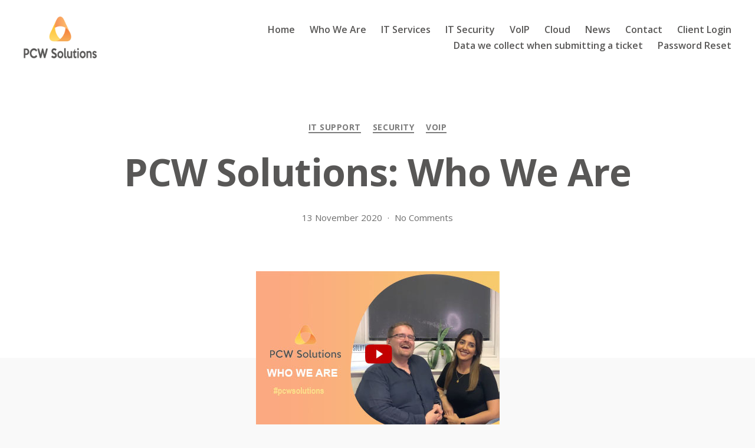

--- FILE ---
content_type: text/html; charset=UTF-8
request_url: https://news.pcwsolutions.co.uk/pcw-solutions-who-we-are/
body_size: 20292
content:
<!DOCTYPE html>

<html class="no-js" lang="en-GB">

	<head>

		<meta charset="UTF-8">
		<meta name="viewport" content="width=device-width, initial-scale=1.0">

		<link rel="profile" href="https://gmpg.org/xfn/11">

		<meta name='robots' content='index, follow, max-image-preview:large, max-snippet:-1, max-video-preview:-1' />

	<!-- This site is optimized with the Yoast SEO Premium plugin v26.6 (Yoast SEO v26.6) - https://yoast.com/wordpress/plugins/seo/ -->
	<title>PCW Solutions: Who We Are | PCW Solutions</title>
	<meta name="description" content="PCW Solutions is a managed IT support company with offices in London, Watford and Manchester. We specialise in end-to-end services to fully.." />
	<link rel="canonical" href="https://news.pcwsolutions.co.uk/pcw-solutions-who-we-are/" />
	<meta property="og:locale" content="en_GB" />
	<meta property="og:type" content="article" />
	<meta property="og:title" content="PCW Solutions: Who We Are" />
	<meta property="og:description" content="https://youtu.be/mfx4-WSwjgo We’re a managed IT support company with offices in London, Watford and Manchester. We specialise in end-to-end services to" />
	<meta property="og:url" content="https://news.pcwsolutions.co.uk/pcw-solutions-who-we-are/" />
	<meta property="og:site_name" content="PCW Solutions" />
	<meta property="article:published_time" content="2020-11-13T14:43:32+00:00" />
	<meta property="article:modified_time" content="2020-11-13T14:48:04+00:00" />
	<meta property="og:image" content="https://news.pcwsolutions.co.uk/wp-content/uploads/2020/11/Who-we-are-thumbnail-3-1.jpg" />
	<meta property="og:image:width" content="413" />
	<meta property="og:image:height" content="294" />
	<meta property="og:image:type" content="image/jpeg" />
	<meta name="author" content="marketing" />
	<meta name="twitter:card" content="summary_large_image" />
	<meta name="twitter:label1" content="Written by" />
	<meta name="twitter:data1" content="marketing" />
	<script type="application/ld+json" class="yoast-schema-graph">{"@context":"https://schema.org","@graph":[{"@type":"Article","@id":"https://news.pcwsolutions.co.uk/pcw-solutions-who-we-are/#article","isPartOf":{"@id":"https://news.pcwsolutions.co.uk/pcw-solutions-who-we-are/"},"author":{"name":"marketing","@id":"https://news.pcwsolutions.co.uk/#/schema/person/cbf219a0cf3c611d31d0244d085674fd"},"headline":"PCW Solutions: Who We Are","datePublished":"2020-11-13T14:43:32+00:00","dateModified":"2020-11-13T14:48:04+00:00","mainEntityOfPage":{"@id":"https://news.pcwsolutions.co.uk/pcw-solutions-who-we-are/"},"wordCount":45,"commentCount":0,"publisher":{"@id":"https://news.pcwsolutions.co.uk/#organization"},"image":{"@id":"https://news.pcwsolutions.co.uk/pcw-solutions-who-we-are/#primaryimage"},"thumbnailUrl":"https://news.pcwsolutions.co.uk/wp-content/uploads/2020/11/Who-we-are-thumbnail-3-1.jpg","articleSection":["IT Support","Security","VoIP"],"inLanguage":"en-GB","potentialAction":[{"@type":"CommentAction","name":"Comment","target":["https://news.pcwsolutions.co.uk/pcw-solutions-who-we-are/#respond"]}]},{"@type":"WebPage","@id":"https://news.pcwsolutions.co.uk/pcw-solutions-who-we-are/","url":"https://news.pcwsolutions.co.uk/pcw-solutions-who-we-are/","name":"PCW Solutions: Who We Are | PCW Solutions","isPartOf":{"@id":"https://news.pcwsolutions.co.uk/#website"},"primaryImageOfPage":{"@id":"https://news.pcwsolutions.co.uk/pcw-solutions-who-we-are/#primaryimage"},"image":{"@id":"https://news.pcwsolutions.co.uk/pcw-solutions-who-we-are/#primaryimage"},"thumbnailUrl":"https://news.pcwsolutions.co.uk/wp-content/uploads/2020/11/Who-we-are-thumbnail-3-1.jpg","datePublished":"2020-11-13T14:43:32+00:00","dateModified":"2020-11-13T14:48:04+00:00","description":"PCW Solutions is a managed IT support company with offices in London, Watford and Manchester. We specialise in end-to-end services to fully..","breadcrumb":{"@id":"https://news.pcwsolutions.co.uk/pcw-solutions-who-we-are/#breadcrumb"},"inLanguage":"en-GB","potentialAction":[{"@type":"ReadAction","target":["https://news.pcwsolutions.co.uk/pcw-solutions-who-we-are/"]}]},{"@type":"ImageObject","inLanguage":"en-GB","@id":"https://news.pcwsolutions.co.uk/pcw-solutions-who-we-are/#primaryimage","url":"https://news.pcwsolutions.co.uk/wp-content/uploads/2020/11/Who-we-are-thumbnail-3-1.jpg","contentUrl":"https://news.pcwsolutions.co.uk/wp-content/uploads/2020/11/Who-we-are-thumbnail-3-1.jpg","width":413,"height":294,"caption":"PCW Solutions"},{"@type":"BreadcrumbList","@id":"https://news.pcwsolutions.co.uk/pcw-solutions-who-we-are/#breadcrumb","itemListElement":[{"@type":"ListItem","position":1,"name":"Home","item":"https://news.pcwsolutions.co.uk/"},{"@type":"ListItem","position":2,"name":"PCW Solutions: Who We Are"}]},{"@type":"WebSite","@id":"https://news.pcwsolutions.co.uk/#website","url":"https://news.pcwsolutions.co.uk/","name":"PCW Solutions","description":"Business IT Support and Security","publisher":{"@id":"https://news.pcwsolutions.co.uk/#organization"},"potentialAction":[{"@type":"SearchAction","target":{"@type":"EntryPoint","urlTemplate":"https://news.pcwsolutions.co.uk/?s={search_term_string}"},"query-input":{"@type":"PropertyValueSpecification","valueRequired":true,"valueName":"search_term_string"}}],"inLanguage":"en-GB"},{"@type":"Organization","@id":"https://news.pcwsolutions.co.uk/#organization","name":"PCW Solutions","url":"https://news.pcwsolutions.co.uk/","logo":{"@type":"ImageObject","inLanguage":"en-GB","@id":"https://news.pcwsolutions.co.uk/#/schema/logo/image/","url":"http://pcwsolutions.co.uk/wp-content/uploads/2020/08/PCW-solutions@2x.png","contentUrl":"http://pcwsolutions.co.uk/wp-content/uploads/2020/08/PCW-solutions@2x.png","width":306,"height":142,"caption":"PCW Solutions"},"image":{"@id":"https://news.pcwsolutions.co.uk/#/schema/logo/image/"}},{"@type":"Person","@id":"https://news.pcwsolutions.co.uk/#/schema/person/cbf219a0cf3c611d31d0244d085674fd","name":"marketing","image":{"@type":"ImageObject","inLanguage":"en-GB","@id":"https://news.pcwsolutions.co.uk/#/schema/person/image/","url":"https://secure.gravatar.com/avatar/cf0ddd30f14c285ff1127dbd1e7f1fb726087593c53a18eb72b26b9cf1aa9b3e?s=96&d=mm&r=g","contentUrl":"https://secure.gravatar.com/avatar/cf0ddd30f14c285ff1127dbd1e7f1fb726087593c53a18eb72b26b9cf1aa9b3e?s=96&d=mm&r=g","caption":"marketing"},"url":"https://news.pcwsolutions.co.uk/author/marketing/"}]}</script>
	<!-- / Yoast SEO Premium plugin. -->


<link rel='dns-prefetch' href='//static.addtoany.com' />
<link rel='dns-prefetch' href='//fonts.googleapis.com' />
<link href='https://fonts.gstatic.com' crossorigin rel='preconnect' />
<link rel="alternate" type="application/rss+xml" title="PCW Solutions &raquo; Feed" href="https://news.pcwsolutions.co.uk/feed/" />
<link rel="alternate" type="application/rss+xml" title="PCW Solutions &raquo; Comments Feed" href="https://news.pcwsolutions.co.uk/comments/feed/" />
<link rel="alternate" type="application/rss+xml" title="PCW Solutions &raquo; PCW Solutions: Who We Are Comments Feed" href="https://news.pcwsolutions.co.uk/pcw-solutions-who-we-are/feed/" />
<link rel="alternate" title="oEmbed (JSON)" type="application/json+oembed" href="https://news.pcwsolutions.co.uk/wp-json/oembed/1.0/embed?url=https%3A%2F%2Fnews.pcwsolutions.co.uk%2Fpcw-solutions-who-we-are%2F" />
<link rel="alternate" title="oEmbed (XML)" type="text/xml+oembed" href="https://news.pcwsolutions.co.uk/wp-json/oembed/1.0/embed?url=https%3A%2F%2Fnews.pcwsolutions.co.uk%2Fpcw-solutions-who-we-are%2F&#038;format=xml" />
<style id='wp-img-auto-sizes-contain-inline-css'>
img:is([sizes=auto i],[sizes^="auto," i]){contain-intrinsic-size:3000px 1500px}
/*# sourceURL=wp-img-auto-sizes-contain-inline-css */
</style>

<link rel='stylesheet' id='formidable-css' href='https://news.pcwsolutions.co.uk/wp-content/plugins/formidable/css/formidableforms.css?ver=12191007' media='all' />
<style id='wp-emoji-styles-inline-css'>

	img.wp-smiley, img.emoji {
		display: inline !important;
		border: none !important;
		box-shadow: none !important;
		height: 1em !important;
		width: 1em !important;
		margin: 0 0.07em !important;
		vertical-align: -0.1em !important;
		background: none !important;
		padding: 0 !important;
	}
/*# sourceURL=wp-emoji-styles-inline-css */
</style>
<link rel='stylesheet' id='wp-block-library-css' href='https://news.pcwsolutions.co.uk/wp-includes/css/dist/block-library/style.min.css?ver=6.9' media='all' />
<style id='classic-theme-styles-inline-css'>
/*! This file is auto-generated */
.wp-block-button__link{color:#fff;background-color:#32373c;border-radius:9999px;box-shadow:none;text-decoration:none;padding:calc(.667em + 2px) calc(1.333em + 2px);font-size:1.125em}.wp-block-file__button{background:#32373c;color:#fff;text-decoration:none}
/*# sourceURL=/wp-includes/css/classic-themes.min.css */
</style>
<link rel='stylesheet' id='twentig-blocks-css' href='https://news.pcwsolutions.co.uk/wp-content/plugins/twentig/dist/style-index.css?ver=0078103f825eb552f6f7' media='all' />
<style id='twentig-blocks-inline-css'>
@media (width < 700px) { .tw-sm-hidden { display: none !important; }}@media (700px <= width < 1024px) { .tw-md-hidden { display: none !important; }}@media (width >= 1024px) { .tw-lg-hidden { display: none !important; }}
.tw-mt-0{margin-top:0px!important;}.tw-mb-0{margin-bottom:0px!important;}.tw-mt-1{margin-top:5px!important;}.tw-mb-1{margin-bottom:5px!important;}.tw-mt-2{margin-top:10px!important;}.tw-mb-2{margin-bottom:10px!important;}.tw-mt-3{margin-top:15px!important;}.tw-mb-3{margin-bottom:15px!important;}.tw-mt-4{margin-top:20px!important;}.tw-mb-4{margin-bottom:20px!important;}.tw-mt-5{margin-top:30px!important;}.tw-mb-5{margin-bottom:30px!important;}.tw-mt-6{margin-top:40px!important;}.tw-mb-6{margin-bottom:40px!important;}.tw-mt-7{margin-top:50px!important;}.tw-mb-7{margin-bottom:50px!important;}.tw-mt-8{margin-top:60px!important;}.tw-mb-8{margin-bottom:60px!important;}.tw-mt-9{margin-top:80px!important;}.tw-mb-9{margin-bottom:80px!important;}.tw-mt-10{margin-top:100px!important;}.tw-mb-10{margin-bottom:100px!important;}.tw-mt-auto{margin-top:auto!important;}.tw-mb-auto{margin-bottom:auto!important;}
/*# sourceURL=twentig-blocks-inline-css */
</style>
<style id='global-styles-inline-css'>
:root{--wp--preset--aspect-ratio--square: 1;--wp--preset--aspect-ratio--4-3: 4/3;--wp--preset--aspect-ratio--3-4: 3/4;--wp--preset--aspect-ratio--3-2: 3/2;--wp--preset--aspect-ratio--2-3: 2/3;--wp--preset--aspect-ratio--16-9: 16/9;--wp--preset--aspect-ratio--9-16: 9/16;--wp--preset--color--black: #000000;--wp--preset--color--cyan-bluish-gray: #abb8c3;--wp--preset--color--white: #ffffff;--wp--preset--color--pale-pink: #f78da7;--wp--preset--color--vivid-red: #cf2e2e;--wp--preset--color--luminous-vivid-orange: #ff6900;--wp--preset--color--luminous-vivid-amber: #fcb900;--wp--preset--color--light-green-cyan: #7bdcb5;--wp--preset--color--vivid-green-cyan: #00d084;--wp--preset--color--pale-cyan-blue: #8ed1fc;--wp--preset--color--vivid-cyan-blue: #0693e3;--wp--preset--color--vivid-purple: #9b51e0;--wp--preset--color--accent: #7d7d7d;--wp--preset--color--primary: #000000;--wp--preset--color--secondary: #6b6b6b;--wp--preset--color--subtle-background: #d6d6d6;--wp--preset--color--background: #f9f9f9;--wp--preset--gradient--vivid-cyan-blue-to-vivid-purple: linear-gradient(135deg,rgb(6,147,227) 0%,rgb(155,81,224) 100%);--wp--preset--gradient--light-green-cyan-to-vivid-green-cyan: linear-gradient(135deg,rgb(122,220,180) 0%,rgb(0,208,130) 100%);--wp--preset--gradient--luminous-vivid-amber-to-luminous-vivid-orange: linear-gradient(135deg,rgb(252,185,0) 0%,rgb(255,105,0) 100%);--wp--preset--gradient--luminous-vivid-orange-to-vivid-red: linear-gradient(135deg,rgb(255,105,0) 0%,rgb(207,46,46) 100%);--wp--preset--gradient--very-light-gray-to-cyan-bluish-gray: linear-gradient(135deg,rgb(238,238,238) 0%,rgb(169,184,195) 100%);--wp--preset--gradient--cool-to-warm-spectrum: linear-gradient(135deg,rgb(74,234,220) 0%,rgb(151,120,209) 20%,rgb(207,42,186) 40%,rgb(238,44,130) 60%,rgb(251,105,98) 80%,rgb(254,248,76) 100%);--wp--preset--gradient--blush-light-purple: linear-gradient(135deg,rgb(255,206,236) 0%,rgb(152,150,240) 100%);--wp--preset--gradient--blush-bordeaux: linear-gradient(135deg,rgb(254,205,165) 0%,rgb(254,45,45) 50%,rgb(107,0,62) 100%);--wp--preset--gradient--luminous-dusk: linear-gradient(135deg,rgb(255,203,112) 0%,rgb(199,81,192) 50%,rgb(65,88,208) 100%);--wp--preset--gradient--pale-ocean: linear-gradient(135deg,rgb(255,245,203) 0%,rgb(182,227,212) 50%,rgb(51,167,181) 100%);--wp--preset--gradient--electric-grass: linear-gradient(135deg,rgb(202,248,128) 0%,rgb(113,206,126) 100%);--wp--preset--gradient--midnight: linear-gradient(135deg,rgb(2,3,129) 0%,rgb(40,116,252) 100%);--wp--preset--font-size--small: 14px;--wp--preset--font-size--medium: 19px;--wp--preset--font-size--large: 21px;--wp--preset--font-size--x-large: 42px;--wp--preset--font-size--normal: 17px;--wp--preset--font-size--larger: 25px;--wp--preset--font-size--h-6: 18.01px;--wp--preset--font-size--h-5: 24.01px;--wp--preset--font-size--h-4: 32.01px;--wp--preset--font-size--h-3: 40.01px;--wp--preset--font-size--h-2: 48.01px;--wp--preset--font-size--h-1: 64px;--wp--preset--spacing--20: 0.44rem;--wp--preset--spacing--30: 0.67rem;--wp--preset--spacing--40: 1rem;--wp--preset--spacing--50: 1.5rem;--wp--preset--spacing--60: 2.25rem;--wp--preset--spacing--70: 3.38rem;--wp--preset--spacing--80: 5.06rem;--wp--preset--shadow--natural: 6px 6px 9px rgba(0, 0, 0, 0.2);--wp--preset--shadow--deep: 12px 12px 50px rgba(0, 0, 0, 0.4);--wp--preset--shadow--sharp: 6px 6px 0px rgba(0, 0, 0, 0.2);--wp--preset--shadow--outlined: 6px 6px 0px -3px rgb(255, 255, 255), 6px 6px rgb(0, 0, 0);--wp--preset--shadow--crisp: 6px 6px 0px rgb(0, 0, 0);}:root :where(.is-layout-flow) > :first-child{margin-block-start: 0;}:root :where(.is-layout-flow) > :last-child{margin-block-end: 0;}:root :where(.is-layout-flow) > *{margin-block-start: 24px;margin-block-end: 0;}:root :where(.is-layout-constrained) > :first-child{margin-block-start: 0;}:root :where(.is-layout-constrained) > :last-child{margin-block-end: 0;}:root :where(.is-layout-constrained) > *{margin-block-start: 24px;margin-block-end: 0;}:root :where(.is-layout-flex){gap: 24px;}:root :where(.is-layout-grid){gap: 24px;}body .is-layout-flex{display: flex;}.is-layout-flex{flex-wrap: wrap;align-items: center;}.is-layout-flex > :is(*, div){margin: 0;}body .is-layout-grid{display: grid;}.is-layout-grid > :is(*, div){margin: 0;}.has-black-color{color: var(--wp--preset--color--black) !important;}.has-cyan-bluish-gray-color{color: var(--wp--preset--color--cyan-bluish-gray) !important;}.has-white-color{color: var(--wp--preset--color--white) !important;}.has-pale-pink-color{color: var(--wp--preset--color--pale-pink) !important;}.has-vivid-red-color{color: var(--wp--preset--color--vivid-red) !important;}.has-luminous-vivid-orange-color{color: var(--wp--preset--color--luminous-vivid-orange) !important;}.has-luminous-vivid-amber-color{color: var(--wp--preset--color--luminous-vivid-amber) !important;}.has-light-green-cyan-color{color: var(--wp--preset--color--light-green-cyan) !important;}.has-vivid-green-cyan-color{color: var(--wp--preset--color--vivid-green-cyan) !important;}.has-pale-cyan-blue-color{color: var(--wp--preset--color--pale-cyan-blue) !important;}.has-vivid-cyan-blue-color{color: var(--wp--preset--color--vivid-cyan-blue) !important;}.has-vivid-purple-color{color: var(--wp--preset--color--vivid-purple) !important;}.has-accent-color{color: var(--wp--preset--color--accent) !important;}.has-primary-color{color: var(--wp--preset--color--primary) !important;}.has-secondary-color{color: var(--wp--preset--color--secondary) !important;}.has-subtle-background-color{color: var(--wp--preset--color--subtle-background) !important;}.has-background-color{color: var(--wp--preset--color--background) !important;}.has-black-background-color{background-color: var(--wp--preset--color--black) !important;}.has-cyan-bluish-gray-background-color{background-color: var(--wp--preset--color--cyan-bluish-gray) !important;}.has-white-background-color{background-color: var(--wp--preset--color--white) !important;}.has-pale-pink-background-color{background-color: var(--wp--preset--color--pale-pink) !important;}.has-vivid-red-background-color{background-color: var(--wp--preset--color--vivid-red) !important;}.has-luminous-vivid-orange-background-color{background-color: var(--wp--preset--color--luminous-vivid-orange) !important;}.has-luminous-vivid-amber-background-color{background-color: var(--wp--preset--color--luminous-vivid-amber) !important;}.has-light-green-cyan-background-color{background-color: var(--wp--preset--color--light-green-cyan) !important;}.has-vivid-green-cyan-background-color{background-color: var(--wp--preset--color--vivid-green-cyan) !important;}.has-pale-cyan-blue-background-color{background-color: var(--wp--preset--color--pale-cyan-blue) !important;}.has-vivid-cyan-blue-background-color{background-color: var(--wp--preset--color--vivid-cyan-blue) !important;}.has-vivid-purple-background-color{background-color: var(--wp--preset--color--vivid-purple) !important;}.has-accent-background-color{background-color: var(--wp--preset--color--accent) !important;}.has-primary-background-color{background-color: var(--wp--preset--color--primary) !important;}.has-secondary-background-color{background-color: var(--wp--preset--color--secondary) !important;}.has-subtle-background-background-color{background-color: var(--wp--preset--color--subtle-background) !important;}.has-background-background-color{background-color: var(--wp--preset--color--background) !important;}.has-black-border-color{border-color: var(--wp--preset--color--black) !important;}.has-cyan-bluish-gray-border-color{border-color: var(--wp--preset--color--cyan-bluish-gray) !important;}.has-white-border-color{border-color: var(--wp--preset--color--white) !important;}.has-pale-pink-border-color{border-color: var(--wp--preset--color--pale-pink) !important;}.has-vivid-red-border-color{border-color: var(--wp--preset--color--vivid-red) !important;}.has-luminous-vivid-orange-border-color{border-color: var(--wp--preset--color--luminous-vivid-orange) !important;}.has-luminous-vivid-amber-border-color{border-color: var(--wp--preset--color--luminous-vivid-amber) !important;}.has-light-green-cyan-border-color{border-color: var(--wp--preset--color--light-green-cyan) !important;}.has-vivid-green-cyan-border-color{border-color: var(--wp--preset--color--vivid-green-cyan) !important;}.has-pale-cyan-blue-border-color{border-color: var(--wp--preset--color--pale-cyan-blue) !important;}.has-vivid-cyan-blue-border-color{border-color: var(--wp--preset--color--vivid-cyan-blue) !important;}.has-vivid-purple-border-color{border-color: var(--wp--preset--color--vivid-purple) !important;}.has-accent-border-color{border-color: var(--wp--preset--color--accent) !important;}.has-primary-border-color{border-color: var(--wp--preset--color--primary) !important;}.has-secondary-border-color{border-color: var(--wp--preset--color--secondary) !important;}.has-subtle-background-border-color{border-color: var(--wp--preset--color--subtle-background) !important;}.has-background-border-color{border-color: var(--wp--preset--color--background) !important;}.has-vivid-cyan-blue-to-vivid-purple-gradient-background{background: var(--wp--preset--gradient--vivid-cyan-blue-to-vivid-purple) !important;}.has-light-green-cyan-to-vivid-green-cyan-gradient-background{background: var(--wp--preset--gradient--light-green-cyan-to-vivid-green-cyan) !important;}.has-luminous-vivid-amber-to-luminous-vivid-orange-gradient-background{background: var(--wp--preset--gradient--luminous-vivid-amber-to-luminous-vivid-orange) !important;}.has-luminous-vivid-orange-to-vivid-red-gradient-background{background: var(--wp--preset--gradient--luminous-vivid-orange-to-vivid-red) !important;}.has-very-light-gray-to-cyan-bluish-gray-gradient-background{background: var(--wp--preset--gradient--very-light-gray-to-cyan-bluish-gray) !important;}.has-cool-to-warm-spectrum-gradient-background{background: var(--wp--preset--gradient--cool-to-warm-spectrum) !important;}.has-blush-light-purple-gradient-background{background: var(--wp--preset--gradient--blush-light-purple) !important;}.has-blush-bordeaux-gradient-background{background: var(--wp--preset--gradient--blush-bordeaux) !important;}.has-luminous-dusk-gradient-background{background: var(--wp--preset--gradient--luminous-dusk) !important;}.has-pale-ocean-gradient-background{background: var(--wp--preset--gradient--pale-ocean) !important;}.has-electric-grass-gradient-background{background: var(--wp--preset--gradient--electric-grass) !important;}.has-midnight-gradient-background{background: var(--wp--preset--gradient--midnight) !important;}.has-small-font-size{font-size: var(--wp--preset--font-size--small) !important;}.has-medium-font-size{font-size: var(--wp--preset--font-size--medium) !important;}.has-large-font-size{font-size: var(--wp--preset--font-size--large) !important;}.has-x-large-font-size{font-size: var(--wp--preset--font-size--x-large) !important;}.has-normal-font-size{font-size: var(--wp--preset--font-size--normal) !important;}.has-larger-font-size{font-size: var(--wp--preset--font-size--larger) !important;}.has-h-6-font-size{font-size: var(--wp--preset--font-size--h-6) !important;}.has-h-5-font-size{font-size: var(--wp--preset--font-size--h-5) !important;}.has-h-4-font-size{font-size: var(--wp--preset--font-size--h-4) !important;}.has-h-3-font-size{font-size: var(--wp--preset--font-size--h-3) !important;}.has-h-2-font-size{font-size: var(--wp--preset--font-size--h-2) !important;}.has-h-1-font-size{font-size: var(--wp--preset--font-size--h-1) !important;}
:root :where(.wp-block-pullquote){font-size: 1.5em;line-height: 1.6;}
/*# sourceURL=global-styles-inline-css */
</style>
<link rel='stylesheet' id='cff-css' href='https://news.pcwsolutions.co.uk/wp-content/plugins/custom-facebook-feed-pro/assets/css/cff-style.min.css?ver=4.5.1' media='all' />
<link rel='stylesheet' id='twentytwenty-style-css' href='https://news.pcwsolutions.co.uk/wp-content/themes/twenty-twenty-child/style.css?ver=1.0.0' media='all' />
<style id='twentytwenty-style-inline-css'>
.color-accent,.color-accent-hover:hover,.color-accent-hover:focus,:root .has-accent-color,.has-drop-cap:not(:focus):first-letter,.wp-block-button.is-style-outline,a { color: #7d7d7d; }blockquote,.border-color-accent,.border-color-accent-hover:hover,.border-color-accent-hover:focus { border-color: #7d7d7d; }button,.button,.faux-button,.wp-block-button__link,.wp-block-file .wp-block-file__button,input[type="button"],input[type="reset"],input[type="submit"],.bg-accent,.bg-accent-hover:hover,.bg-accent-hover:focus,:root .has-accent-background-color,.comment-reply-link { background-color: #7d7d7d; }.fill-children-accent,.fill-children-accent * { fill: #7d7d7d; }:root .has-background-color,button,.button,.faux-button,.wp-block-button__link,.wp-block-file__button,input[type="button"],input[type="reset"],input[type="submit"],.wp-block-button,.comment-reply-link,.has-background.has-primary-background-color:not(.has-text-color),.has-background.has-primary-background-color *:not(.has-text-color),.has-background.has-accent-background-color:not(.has-text-color),.has-background.has-accent-background-color *:not(.has-text-color) { color: #f9f9f9; }:root .has-background-background-color { background-color: #f9f9f9; }body,.entry-title a,:root .has-primary-color { color: #000000; }:root .has-primary-background-color { background-color: #000000; }cite,figcaption,.wp-caption-text,.post-meta,.entry-content .wp-block-archives li,.entry-content .wp-block-categories li,.entry-content .wp-block-latest-posts li,.wp-block-latest-comments__comment-date,.wp-block-latest-posts__post-date,.wp-block-embed figcaption,.wp-block-image figcaption,.wp-block-pullquote cite,.comment-metadata,.comment-respond .comment-notes,.comment-respond .logged-in-as,.pagination .dots,.entry-content hr:not(.has-background),hr.styled-separator,:root .has-secondary-color { color: #6b6b6b; }:root .has-secondary-background-color { background-color: #6b6b6b; }pre,fieldset,input,textarea,table,table *,hr { border-color: #d6d6d6; }caption,code,code,kbd,samp,.wp-block-table.is-style-stripes tbody tr:nth-child(odd),:root .has-subtle-background-background-color { background-color: #d6d6d6; }.wp-block-table.is-style-stripes { border-bottom-color: #d6d6d6; }.wp-block-latest-posts.is-grid li { border-top-color: #d6d6d6; }:root .has-subtle-background-color { color: #d6d6d6; }body:not(.overlay-header) .primary-menu > li > a,body:not(.overlay-header) .primary-menu > li > .icon,.modal-menu a,.footer-menu a, .footer-widgets a:where(:not(.wp-block-button__link)),#site-footer .wp-block-button.is-style-outline,.wp-block-pullquote:before,.singular:not(.overlay-header) .entry-header a,.archive-header a,.header-footer-group .color-accent,.header-footer-group .color-accent-hover:hover { color: #7d7d7d; }.social-icons a,#site-footer button:not(.toggle),#site-footer .button,#site-footer .faux-button,#site-footer .wp-block-button__link,#site-footer .wp-block-file__button,#site-footer input[type="button"],#site-footer input[type="reset"],#site-footer input[type="submit"],.primary-menu .social-menu a, .footer-widgets .faux-button, .footer-widgets .wp-block-button__link, .footer-widgets input[type="submit"], #site-header ul.primary-menu li.menu-button > a, .menu-modal ul.modal-menu > li.menu-button > .ancestor-wrapper > a { background-color: #7d7d7d; }.header-footer-group,body:not(.overlay-header) #site-header .toggle,.menu-modal .toggle { color: #000000; }body:not(.overlay-header) .primary-menu ul { background-color: #000000; }body:not(.overlay-header) .primary-menu > li > ul:after { border-bottom-color: #000000; }body:not(.overlay-header) .primary-menu ul ul:after { border-left-color: #000000; }.site-description,body:not(.overlay-header) .toggle-inner .toggle-text,.widget .post-date,.widget .rss-date,.widget_archive li,.widget_categories li,.widget cite,.widget_pages li,.widget_meta li,.widget_nav_menu li,.powered-by-wordpress,.footer-credits .privacy-policy,.to-the-top,.singular .entry-header .post-meta,.singular:not(.overlay-header) .entry-header .post-meta a { color: #6d6d6d; }.header-footer-group pre,.header-footer-group fieldset,.header-footer-group input,.header-footer-group textarea,.header-footer-group table,.header-footer-group table *,.footer-nav-widgets-wrapper,#site-footer,.menu-modal nav *,.footer-widgets-outer-wrapper,.footer-top,body.tw-header-border:not(.overlay-header) #site-header, body.tw-header-border.has-header-opaque #site-header, .tw-footer-widgets-row .footer-widgets.column-two { border-color: #dcd7ca; }.header-footer-group table caption,body:not(.overlay-header) .header-inner .toggle-wrapper::before { background-color: #dcd7ca; }
/*# sourceURL=twentytwenty-style-inline-css */
</style>
<link rel='stylesheet' id='twentytwenty-fonts-css' href='https://news.pcwsolutions.co.uk/wp-content/themes/twentytwenty/assets/css/font-inter.css?ver=1.0.0' media='all' />
<link rel='stylesheet' id='twentytwenty-print-style-css' href='https://news.pcwsolutions.co.uk/wp-content/themes/twentytwenty/print.css?ver=1.0.0' media='print' />
<link rel='stylesheet' id='twentig-twentytwenty-css' href='https://news.pcwsolutions.co.uk/wp-content/plugins/twentig/dist/css/twentytwenty/style.css?ver=1.9.6' media='all' />
<style id='twentig-twentytwenty-inline-css'>
 body,.entry-content,.entry-content p,.entry-content ol,.entry-content ul,.widget_text p,.widget_text ol,.widget_text ul,.widget-content .rssSummary,.comment-content p,.entry-content .wp-block-latest-posts__post-excerpt,.entry-content .wp-block-latest-posts__post-full-content,.has-drop-cap:not(:focus):first-letter{font-family:'Open Sans',sans-serif}h1,h2,h3,h4,h5,h6,.entry-content h1,.entry-content h2,.entry-content h3,.entry-content h4,.entry-content h5,.entry-content h6,.faux-heading,.site-title,.pagination-single a,.entry-content .wp-block-latest-posts li>a{font-family:'Open Sans',sans-serif}ul.primary-menu,ul.modal-menu{font-family:'Open Sans',sans-serif}.intro-text,input,textarea,select,button,.button,.faux-button,.wp-block-button__link,.wp-block-file__button,.entry-content .wp-block-file,.primary-menu li.menu-button>a,.entry-content .wp-block-pullquote,.entry-content .wp-block-quote.is-style-large,.entry-content .wp-block-quote.is-style-tw-large-icon,.entry-content cite,.entry-content figcaption,.wp-caption-text,.entry-content .wp-caption-text,.widget-content cite,.widget-content figcaption,.widget-content .wp-caption-text,.entry-categories,.post-meta,.comment-meta,.comment-footer-meta,.author-bio,.comment-respond p.comment-notes,.comment-respond p.logged-in-as,.entry-content .wp-block-archives,.entry-content .wp-block-categories,.entry-content .wp-block-latest-posts,.entry-content .wp-block-latest-comments,p.comment-awaiting-moderation,.pagination,#site-footer,.widget:not(.widget-text),.footer-menu,label,.toggle .toggle-text{font-family:'Open Sans',sans-serif}table{font-size:inherit}h1,.heading-size-1{font-weight:700}ul.primary-menu,ul.modal-menu>li .ancestor-wrapper a{font-weight:600}.footer-widgets a,.footer-menu a{color:#7d7d7d}.footer-nav-widgets-wrapper .button,.footer-nav-widgets-wrapper .faux-button,.footer-nav-widgets-wrapper .wp-block-button__link,.footer-nav-widgets-wrapper input[type="submit"]{background:#7d7d7d}.footer-top .social-icons a,#site-footer .social-icons a,.footer-nav-widgets-wrapper button,.footer-nav-widgets-wrapper .faux-button,.footer-nav-widgets-wrapper .wp-block-button__link,.footer-nav-widgets-wrapper input[type="submit"]{color:#585756}.footer-nav-widgets-wrapper,#site-footer{background:#585756}#site-footer,.footer-nav-widgets-wrapper{color:#ffffff}.footer-nav-widgets-wrapper .widget .post-date,.footer-nav-widgets-wrapper .widget .rss-date,.footer-nav-widgets-wrapper .widget_archive li,.footer-nav-widgets-wrapper .widget_categories li,.footer-nav-widgets-wrapper .widget_pages li,.footer-nav-widgets-wrapper .widget_nav_menu li,.powered-by-wordpress,.to-the-top{color:#d8d8d8}.footer-nav-widgets-wrapper,#site-footer,.footer-widgets-outer-wrapper,.footer-top,.tw-footer-widgets-row .footer-widgets.column-two,.footer-nav-widgets-wrapper input{border-color:#6e6d6c}.reduced-spacing.footer-top-visible .footer-nav-widgets-wrapper,.reduced-spacing.footer-top-hidden #site-footer{border:0}
/*# sourceURL=twentig-twentytwenty-inline-css */
</style>
<link rel='stylesheet' id='twentig-theme-fonts-css' href='https://fonts.googleapis.com/css2?family=Open+Sans%3Aital%2Cwght%400%2C400%3B0%2C600%3B0%2C700%3B1%2C400&#038;display=swap' media='all' />
<link rel='stylesheet' id='addtoany-css' href='https://news.pcwsolutions.co.uk/wp-content/plugins/add-to-any/addtoany.min.css?ver=1.16' media='all' />
<script id="addtoany-core-js-before">
window.a2a_config=window.a2a_config||{};a2a_config.callbacks=[];a2a_config.overlays=[];a2a_config.templates={};a2a_localize = {
	Share: "Share",
	Save: "Save",
	Subscribe: "Subscribe",
	Email: "Email",
	Bookmark: "Bookmark",
	ShowAll: "Show All",
	ShowLess: "Show less",
	FindServices: "Find service(s)",
	FindAnyServiceToAddTo: "Instantly find any service to add to",
	PoweredBy: "Powered by",
	ShareViaEmail: "Share via email",
	SubscribeViaEmail: "Subscribe via email",
	BookmarkInYourBrowser: "Bookmark in your browser",
	BookmarkInstructions: "Press Ctrl+D or \u2318+D to bookmark this page",
	AddToYourFavorites: "Add to your favourites",
	SendFromWebOrProgram: "Send from any email address or email program",
	EmailProgram: "Email program",
	More: "More&#8230;",
	ThanksForSharing: "Thanks for sharing!",
	ThanksForFollowing: "Thanks for following!"
};


//# sourceURL=addtoany-core-js-before
</script>
<script defer src="https://static.addtoany.com/menu/page.js" id="addtoany-core-js"></script>
<script src="https://news.pcwsolutions.co.uk/wp-includes/js/jquery/jquery.min.js?ver=3.7.1" id="jquery-core-js"></script>
<script src="https://news.pcwsolutions.co.uk/wp-includes/js/jquery/jquery-migrate.min.js?ver=3.4.1" id="jquery-migrate-js"></script>
<script defer src="https://news.pcwsolutions.co.uk/wp-content/plugins/add-to-any/addtoany.min.js?ver=1.1" id="addtoany-jquery-js"></script>
<script src="https://news.pcwsolutions.co.uk/wp-content/themes/twentytwenty/assets/js/index.js?ver=1.0.0" id="twentytwenty-js-js" defer data-wp-strategy="defer"></script>
<script src="https://news.pcwsolutions.co.uk/wp-content/plugins/twentig/dist/js/classic/twentig-twentytwenty.js?ver=1.0" id="twentig-twentytwenty-js"></script>
<link rel="https://api.w.org/" href="https://news.pcwsolutions.co.uk/wp-json/" /><link rel="alternate" title="JSON" type="application/json" href="https://news.pcwsolutions.co.uk/wp-json/wp/v2/posts/612" /><link rel="EditURI" type="application/rsd+xml" title="RSD" href="https://news.pcwsolutions.co.uk/xmlrpc.php?rsd" />
<meta name="generator" content="WordPress 6.9" />
<link rel='shortlink' href='https://news.pcwsolutions.co.uk/?p=612' />
<!-- Custom Facebook Feed JS vars -->
<script type="text/javascript">
var cffsiteurl = "https://news.pcwsolutions.co.uk/wp-content/plugins";
var cffajaxurl = "https://news.pcwsolutions.co.uk/wp-admin/admin-ajax.php";


var cfflinkhashtags = "true";
</script>
<noscript><style>.tw-block-animation{opacity:1;transform:none;clip-path:none;}</style></noscript>
<script>document.documentElement.className += " js";</script>
<script>
document.documentElement.className = document.documentElement.className.replace( 'no-js', 'js' );
//# sourceURL=twentytwenty_no_js_class
</script>
<style id="custom-background-css">
body.custom-background { background-color: #f9f9f9; }
</style>
	<link rel="icon" href="https://news.pcwsolutions.co.uk/wp-content/uploads/2020/08/cropped-favicon-32x32.png" sizes="32x32" />
<link rel="icon" href="https://news.pcwsolutions.co.uk/wp-content/uploads/2020/08/cropped-favicon-192x192.png" sizes="192x192" />
<link rel="apple-touch-icon" href="https://news.pcwsolutions.co.uk/wp-content/uploads/2020/08/cropped-favicon-180x180.png" />
<meta name="msapplication-TileImage" content="https://news.pcwsolutions.co.uk/wp-content/uploads/2020/08/cropped-favicon-270x270.png" />

	</head>

	<body class="wp-singular post-template-default single single-post postid-612 single-format-standard custom-background wp-custom-logo wp-embed-responsive wp-theme-twentytwenty wp-child-theme-twenty-twenty-child singular has-post-thumbnail has-single-pagination showing-comments show-avatars footer-top-visible tw-text-custom-width tw-text-width-wide tw-font-active tw-h1-font-medium tw-site-font-small tw-site-lh-medium tw-header-wide tw-nav-size-medium tw-menu-burger tw-toggle-label-hidden modal-socials-hidden tw-footer-size-small tw-socials-logos-only">

		<a class="skip-link screen-reader-text" href="#site-content">Skip to the content</a>
		<header id="site-header" class="header-footer-group">

			<div class="header-inner section-inner">

				<div class="header-titles-wrapper">

					
					<div class="header-titles">

						<div class="site-logo faux-heading"><a href="https://news.pcwsolutions.co.uk/" class="custom-logo-link" rel="home"><img width="153" height="71" style="height: 71px;" src="https://news.pcwsolutions.co.uk/wp-content/uploads/2020/08/cropped-PCW-solutions@2x.png" class="custom-logo" alt="PCW Solutions" decoding="async" srcset="https://news.pcwsolutions.co.uk/wp-content/uploads/2020/08/cropped-PCW-solutions@2x.png 306w, https://news.pcwsolutions.co.uk/wp-content/uploads/2020/08/cropped-PCW-solutions@2x-300x139.png 300w" sizes="(max-width: 306px) 100vw, 306px" /></a><span class="screen-reader-text">PCW Solutions</span></div>
					</div><!-- .header-titles -->

					<button class="toggle nav-toggle mobile-nav-toggle" data-toggle-target=".menu-modal"  data-toggle-body-class="showing-menu-modal" aria-expanded="false" data-set-focus=".close-nav-toggle">
						<span class="toggle-inner">
							<span class="toggle-icon">
								<svg class="svg-icon" aria-hidden="true" role="img" focusable="false" xmlns="http://www.w3.org/2000/svg" width="26" height="7" viewBox="0 0 26 7"><path fill-rule="evenodd" d="M332.5,45 C330.567003,45 329,43.4329966 329,41.5 C329,39.5670034 330.567003,38 332.5,38 C334.432997,38 336,39.5670034 336,41.5 C336,43.4329966 334.432997,45 332.5,45 Z M342,45 C340.067003,45 338.5,43.4329966 338.5,41.5 C338.5,39.5670034 340.067003,38 342,38 C343.932997,38 345.5,39.5670034 345.5,41.5 C345.5,43.4329966 343.932997,45 342,45 Z M351.5,45 C349.567003,45 348,43.4329966 348,41.5 C348,39.5670034 349.567003,38 351.5,38 C353.432997,38 355,39.5670034 355,41.5 C355,43.4329966 353.432997,45 351.5,45 Z" transform="translate(-329 -38)" /></svg>							</span>
							<span class="toggle-text">Menu</span>
						</span>
					</button><!-- .nav-toggle -->

				</div><!-- .header-titles-wrapper -->

				<div class="header-navigation-wrapper">

					
							<nav class="primary-menu-wrapper" aria-label="Horizontal">

								<ul class="primary-menu reset-list-style">

								<li id="menu-item-5" class="menu-item menu-item-type-custom menu-item-object-custom menu-item-5"><a href="https://www.pcwsolutions.co.uk">Home</a></li>
<li id="menu-item-6" class="menu-item menu-item-type-custom menu-item-object-custom menu-item-6"><a href="https://www.pcwsolutions.co.uk/managed-it-support-company">Who We Are</a></li>
<li id="menu-item-7" class="menu-item menu-item-type-custom menu-item-object-custom menu-item-7"><a href="https://www.pcwsolutions.co.uk/business-it-services">IT Services</a></li>
<li id="menu-item-8" class="menu-item menu-item-type-custom menu-item-object-custom menu-item-8"><a href="https://www.pcwsolutions.co.uk/business-it-security">IT Security</a></li>
<li id="menu-item-9" class="menu-item menu-item-type-custom menu-item-object-custom menu-item-9"><a href="https://www.pcwsolutions.co.uk/voip-business-calls">VoIP</a></li>
<li id="menu-item-10" class="menu-item menu-item-type-custom menu-item-object-custom menu-item-10"><a href="https://www.pcwsolutions.co.uk/business-cloud-services">Cloud</a></li>
<li id="menu-item-103" class="menu-item menu-item-type-custom menu-item-object-custom menu-item-home menu-item-103"><a href="http://news.pcwsolutions.co.uk/">News</a></li>
<li id="menu-item-11" class="menu-item menu-item-type-custom menu-item-object-custom menu-item-11"><a href="https://www.pcwsolutions.co.uk/business-it-contact">Contact</a></li>
<li id="menu-item-12" class="menu-item menu-item-type-custom menu-item-object-custom menu-item-12"><a href="https://help.pcwsolutions.co.uk/support/home">Client Login</a></li>
<li id="menu-item-1305" class="menu-item menu-item-type-post_type menu-item-object-page menu-item-1305"><a href="https://news.pcwsolutions.co.uk/data-we-collect/">Data we collect when submitting a ticket</a></li>
<li id="menu-item-1319" class="menu-item menu-item-type-post_type menu-item-object-page menu-item-1319"><a href="https://news.pcwsolutions.co.uk/password-reset/">Password Reset</a></li>

								</ul>

							</nav><!-- .primary-menu-wrapper -->

						
				</div><!-- .header-navigation-wrapper -->

			</div><!-- .header-inner -->

			
		</header><!-- #site-header -->

		
<div class="menu-modal cover-modal header-footer-group" data-modal-target-string=".menu-modal">

	<div class="menu-modal-inner modal-inner">

		<div class="menu-wrapper section-inner">

			<div class="menu-top">

				<button class="toggle close-nav-toggle fill-children-current-color" data-toggle-target=".menu-modal" data-toggle-body-class="showing-menu-modal" data-set-focus=".menu-modal">
					<span class="toggle-text">Close Menu</span>
					<svg class="svg-icon" aria-hidden="true" role="img" focusable="false" xmlns="http://www.w3.org/2000/svg" width="16" height="16" viewBox="0 0 16 16"><polygon fill="" fill-rule="evenodd" points="6.852 7.649 .399 1.195 1.445 .149 7.899 6.602 14.352 .149 15.399 1.195 8.945 7.649 15.399 14.102 14.352 15.149 7.899 8.695 1.445 15.149 .399 14.102" /></svg>				</button><!-- .nav-toggle -->

				
					<nav class="mobile-menu" aria-label="Mobile">

						<ul class="modal-menu reset-list-style">

						<li class="menu-item menu-item-type-custom menu-item-object-custom menu-item-5"><div class="ancestor-wrapper"><a href="https://www.pcwsolutions.co.uk">Home</a></div><!-- .ancestor-wrapper --></li>
<li class="menu-item menu-item-type-custom menu-item-object-custom menu-item-6"><div class="ancestor-wrapper"><a href="https://www.pcwsolutions.co.uk/managed-it-support-company">Who We Are</a></div><!-- .ancestor-wrapper --></li>
<li class="menu-item menu-item-type-custom menu-item-object-custom menu-item-7"><div class="ancestor-wrapper"><a href="https://www.pcwsolutions.co.uk/business-it-services">IT Services</a></div><!-- .ancestor-wrapper --></li>
<li class="menu-item menu-item-type-custom menu-item-object-custom menu-item-8"><div class="ancestor-wrapper"><a href="https://www.pcwsolutions.co.uk/business-it-security">IT Security</a></div><!-- .ancestor-wrapper --></li>
<li class="menu-item menu-item-type-custom menu-item-object-custom menu-item-9"><div class="ancestor-wrapper"><a href="https://www.pcwsolutions.co.uk/voip-business-calls">VoIP</a></div><!-- .ancestor-wrapper --></li>
<li class="menu-item menu-item-type-custom menu-item-object-custom menu-item-10"><div class="ancestor-wrapper"><a href="https://www.pcwsolutions.co.uk/business-cloud-services">Cloud</a></div><!-- .ancestor-wrapper --></li>
<li class="menu-item menu-item-type-custom menu-item-object-custom menu-item-home menu-item-103"><div class="ancestor-wrapper"><a href="http://news.pcwsolutions.co.uk/">News</a></div><!-- .ancestor-wrapper --></li>
<li class="menu-item menu-item-type-custom menu-item-object-custom menu-item-11"><div class="ancestor-wrapper"><a href="https://www.pcwsolutions.co.uk/business-it-contact">Contact</a></div><!-- .ancestor-wrapper --></li>
<li class="menu-item menu-item-type-custom menu-item-object-custom menu-item-12"><div class="ancestor-wrapper"><a href="https://help.pcwsolutions.co.uk/support/home">Client Login</a></div><!-- .ancestor-wrapper --></li>
<li class="menu-item menu-item-type-post_type menu-item-object-page menu-item-1305"><div class="ancestor-wrapper"><a href="https://news.pcwsolutions.co.uk/data-we-collect/">Data we collect when submitting a ticket</a></div><!-- .ancestor-wrapper --></li>
<li class="menu-item menu-item-type-post_type menu-item-object-page menu-item-1319"><div class="ancestor-wrapper"><a href="https://news.pcwsolutions.co.uk/password-reset/">Password Reset</a></div><!-- .ancestor-wrapper --></li>

						</ul>

					</nav>

					
			</div><!-- .menu-top -->

			<div class="menu-bottom">

				
			</div><!-- .menu-bottom -->

		</div><!-- .menu-wrapper -->

	</div><!-- .menu-modal-inner -->

</div><!-- .menu-modal -->

<main id="site-content">

	
<article class="post-612 post type-post status-publish format-standard has-post-thumbnail hentry category-it-support category-security category-voip tw-meta-no-icon" id="post-612">

	
<header class="entry-header has-text-align-center header-footer-group">

	<div class="entry-header-inner section-inner medium">

		
			<div class="entry-categories">
				<span class="screen-reader-text">
					Categories				</span>
				<div class="entry-categories-inner">
					<a href="https://news.pcwsolutions.co.uk/category/it-support/" rel="category tag">IT Support</a> <a href="https://news.pcwsolutions.co.uk/category/security/" rel="category tag">Security</a> <a href="https://news.pcwsolutions.co.uk/category/voip/" rel="category tag">VoIP</a>				</div><!-- .entry-categories-inner -->
			</div><!-- .entry-categories -->

			<h1 class="entry-title">PCW Solutions: Who We Are</h1>
		<div class="post-meta-wrapper post-meta-single post-meta-single-top">

			<ul class="post-meta">

									<li class="post-date meta-wrapper">
						<span class="meta-icon">
							<span class="screen-reader-text">
								Post date							</span>
							<svg class="svg-icon" aria-hidden="true" role="img" focusable="false" xmlns="http://www.w3.org/2000/svg" width="18" height="19" viewBox="0 0 18 19"><path fill="" d="M4.60069444,4.09375 L3.25,4.09375 C2.47334957,4.09375 1.84375,4.72334957 1.84375,5.5 L1.84375,7.26736111 L16.15625,7.26736111 L16.15625,5.5 C16.15625,4.72334957 15.5266504,4.09375 14.75,4.09375 L13.3993056,4.09375 L13.3993056,4.55555556 C13.3993056,5.02154581 13.0215458,5.39930556 12.5555556,5.39930556 C12.0895653,5.39930556 11.7118056,5.02154581 11.7118056,4.55555556 L11.7118056,4.09375 L6.28819444,4.09375 L6.28819444,4.55555556 C6.28819444,5.02154581 5.9104347,5.39930556 5.44444444,5.39930556 C4.97845419,5.39930556 4.60069444,5.02154581 4.60069444,4.55555556 L4.60069444,4.09375 Z M6.28819444,2.40625 L11.7118056,2.40625 L11.7118056,1 C11.7118056,0.534009742 12.0895653,0.15625 12.5555556,0.15625 C13.0215458,0.15625 13.3993056,0.534009742 13.3993056,1 L13.3993056,2.40625 L14.75,2.40625 C16.4586309,2.40625 17.84375,3.79136906 17.84375,5.5 L17.84375,15.875 C17.84375,17.5836309 16.4586309,18.96875 14.75,18.96875 L3.25,18.96875 C1.54136906,18.96875 0.15625,17.5836309 0.15625,15.875 L0.15625,5.5 C0.15625,3.79136906 1.54136906,2.40625 3.25,2.40625 L4.60069444,2.40625 L4.60069444,1 C4.60069444,0.534009742 4.97845419,0.15625 5.44444444,0.15625 C5.9104347,0.15625 6.28819444,0.534009742 6.28819444,1 L6.28819444,2.40625 Z M1.84375,8.95486111 L1.84375,15.875 C1.84375,16.6516504 2.47334957,17.28125 3.25,17.28125 L14.75,17.28125 C15.5266504,17.28125 16.15625,16.6516504 16.15625,15.875 L16.15625,8.95486111 L1.84375,8.95486111 Z" /></svg>						</span>
						<span class="meta-text">
							<a href="https://news.pcwsolutions.co.uk/pcw-solutions-who-we-are/">13 November 2020</a>
						</span>
					</li>
										<li class="post-comment-link meta-wrapper">
						<span class="meta-icon">
							<svg class="svg-icon" aria-hidden="true" role="img" focusable="false" xmlns="http://www.w3.org/2000/svg" width="19" height="19" viewBox="0 0 19 19"><path d="M9.43016863,13.2235931 C9.58624731,13.094699 9.7823475,13.0241935 9.98476849,13.0241935 L15.0564516,13.0241935 C15.8581553,13.0241935 16.5080645,12.3742843 16.5080645,11.5725806 L16.5080645,3.44354839 C16.5080645,2.64184472 15.8581553,1.99193548 15.0564516,1.99193548 L3.44354839,1.99193548 C2.64184472,1.99193548 1.99193548,2.64184472 1.99193548,3.44354839 L1.99193548,11.5725806 C1.99193548,12.3742843 2.64184472,13.0241935 3.44354839,13.0241935 L5.76612903,13.0241935 C6.24715123,13.0241935 6.63709677,13.4141391 6.63709677,13.8951613 L6.63709677,15.5301903 L9.43016863,13.2235931 Z M3.44354839,14.766129 C1.67980032,14.766129 0.25,13.3363287 0.25,11.5725806 L0.25,3.44354839 C0.25,1.67980032 1.67980032,0.25 3.44354839,0.25 L15.0564516,0.25 C16.8201997,0.25 18.25,1.67980032 18.25,3.44354839 L18.25,11.5725806 C18.25,13.3363287 16.8201997,14.766129 15.0564516,14.766129 L10.2979143,14.766129 L6.32072889,18.0506004 C5.75274472,18.5196577 4.89516129,18.1156602 4.89516129,17.3790323 L4.89516129,14.766129 L3.44354839,14.766129 Z" /></svg>						</span>
						<span class="meta-text">
							<a href="https://news.pcwsolutions.co.uk/pcw-solutions-who-we-are/#respond">No Comments<span class="screen-reader-text"> on PCW Solutions: Who We Are</span></a>						</span>
					</li>
					
			</ul><!-- .post-meta -->

		</div><!-- .post-meta-wrapper -->

		
	</div><!-- .entry-header-inner -->

</header><!-- .entry-header -->

	<figure class="featured-media">

		<div class="featured-media-inner section-inner">

			<img width="413" height="294" src="https://news.pcwsolutions.co.uk/wp-content/uploads/2020/11/Who-we-are-thumbnail-3-1.jpg" class="attachment-post-thumbnail size-post-thumbnail wp-post-image" alt="PCW Solutions" decoding="async" fetchpriority="high" srcset="https://news.pcwsolutions.co.uk/wp-content/uploads/2020/11/Who-we-are-thumbnail-3-1.jpg 413w, https://news.pcwsolutions.co.uk/wp-content/uploads/2020/11/Who-we-are-thumbnail-3-1-300x214.jpg 300w" sizes="(max-width: 413px) 100vw, 413px" />
		</div><!-- .featured-media-inner -->

	</figure><!-- .featured-media -->

	
	<div class="post-inner thin ">

		<div class="entry-content">

			
<figure class="wp-block-embed-youtube wp-block-embed is-type-video is-provider-youtube wp-embed-aspect-16-9 wp-has-aspect-ratio"><div class="wp-block-embed__wrapper">
<iframe title="PCW Solutions: Who we are" width="800" height="450" src="https://www.youtube.com/embed/mfx4-WSwjgo?feature=oembed" frameborder="0" allow="accelerometer; autoplay; clipboard-write; encrypted-media; gyroscope; picture-in-picture" allowfullscreen></iframe>
</div></figure>



<p>We’re a managed IT support company with offices in London, Watford and Manchester. We specialise in end-to-end services to fully support your business needs!</p>



<p>Read our last article on <a href="http://news.pcwsolutions.co.uk/voip-systems-for-remote-working/"><span style="color:#0071a1" class="has-inline-color">VoIP Systems For Remote Working</span></a></p>
<div class="addtoany_share_save_container addtoany_content addtoany_content_bottom"><div class="a2a_kit a2a_kit_size_32 addtoany_list" data-a2a-url="https://news.pcwsolutions.co.uk/pcw-solutions-who-we-are/" data-a2a-title="PCW Solutions: Who We Are"><a class="a2a_button_facebook" href="https://www.addtoany.com/add_to/facebook?linkurl=https%3A%2F%2Fnews.pcwsolutions.co.uk%2Fpcw-solutions-who-we-are%2F&amp;linkname=PCW%20Solutions%3A%20Who%20We%20Are" title="Facebook" rel="nofollow noopener" target="_blank"></a><a class="a2a_button_twitter" href="https://www.addtoany.com/add_to/twitter?linkurl=https%3A%2F%2Fnews.pcwsolutions.co.uk%2Fpcw-solutions-who-we-are%2F&amp;linkname=PCW%20Solutions%3A%20Who%20We%20Are" title="Twitter" rel="nofollow noopener" target="_blank"></a><a class="a2a_button_email" href="https://www.addtoany.com/add_to/email?linkurl=https%3A%2F%2Fnews.pcwsolutions.co.uk%2Fpcw-solutions-who-we-are%2F&amp;linkname=PCW%20Solutions%3A%20Who%20We%20Are" title="Email" rel="nofollow noopener" target="_blank"></a><a class="a2a_button_pinterest" href="https://www.addtoany.com/add_to/pinterest?linkurl=https%3A%2F%2Fnews.pcwsolutions.co.uk%2Fpcw-solutions-who-we-are%2F&amp;linkname=PCW%20Solutions%3A%20Who%20We%20Are" title="Pinterest" rel="nofollow noopener" target="_blank"></a><a class="a2a_button_linkedin" href="https://www.addtoany.com/add_to/linkedin?linkurl=https%3A%2F%2Fnews.pcwsolutions.co.uk%2Fpcw-solutions-who-we-are%2F&amp;linkname=PCW%20Solutions%3A%20Who%20We%20Are" title="LinkedIn" rel="nofollow noopener" target="_blank"></a><a class="a2a_dd addtoany_share_save addtoany_share" href="https://www.addtoany.com/share"></a></div></div>
		</div><!-- .entry-content -->

	</div><!-- .post-inner -->

	<div class="section-inner">
		
	</div><!-- .section-inner -->

	
	<nav class="pagination-single section-inner" aria-label="Post">

		<hr class="styled-separator is-style-wide" aria-hidden="true" />

		<div class="pagination-single-inner">

			
				<a class="previous-post" href="https://news.pcwsolutions.co.uk/voip-systems-for-remote-working/">
					<span class="arrow" aria-hidden="true">&larr;</span>
					<span class="title"><span class="title-inner">VoIP Systems For Remote Working</span></span>
				</a>

				
				<a class="next-post" href="https://news.pcwsolutions.co.uk/the-benefits-of-using-a-strong-firewall/">
					<span class="arrow" aria-hidden="true">&rarr;</span>
						<span class="title"><span class="title-inner">The Benefits Of Using A Strong Firewall</span></span>
				</a>
				
		</div><!-- .pagination-single-inner -->

		<hr class="styled-separator is-style-wide" aria-hidden="true" />

	</nav><!-- .pagination-single -->

	
		<div class="comments-wrapper section-inner">

				<div id="respond" class="comment-respond">
		<h2 id="reply-title" class="comment-reply-title">Leave a Reply <small><a rel="nofollow" id="cancel-comment-reply-link" href="/pcw-solutions-who-we-are/#respond" style="display:none;">Cancel reply</a></small></h2><form action="https://news.pcwsolutions.co.uk/wp-comments-post.php" method="post" id="commentform" class="section-inner thin max-percentage"><p class="comment-notes"><span id="email-notes">Your email address will not be published.</span> <span class="required-field-message">Required fields are marked <span class="required">*</span></span></p><p class="comment-form-comment"><label for="comment">Comment <span class="required">*</span></label> <textarea id="comment" name="comment" cols="45" rows="8" maxlength="65525" required></textarea></p><p class="comment-form-author"><label for="author">Name <span class="required">*</span></label> <input id="author" name="author" type="text" value="" size="30" maxlength="245" autocomplete="name" required /></p>
<p class="comment-form-email"><label for="email">Email <span class="required">*</span></label> <input id="email" name="email" type="email" value="" size="30" maxlength="100" aria-describedby="email-notes" autocomplete="email" required /></p>
<p class="comment-form-url"><label for="url">Website</label> <input id="url" name="url" type="url" value="" size="30" maxlength="200" autocomplete="url" /></p>
<p class="comment-form-cookies-consent"><input id="wp-comment-cookies-consent" name="wp-comment-cookies-consent" type="checkbox" value="yes" /> <label for="wp-comment-cookies-consent">Save my name, email, and website in this browser for the next time I comment.</label></p>
<p class="form-submit"><input name="submit" type="submit" id="submit" class="submit" value="Post Comment" /> <input type='hidden' name='comment_post_ID' value='612' id='comment_post_ID' />
<input type='hidden' name='comment_parent' id='comment_parent' value='0' />
</p></form>	</div><!-- #respond -->
	
		</div><!-- .comments-wrapper -->

		
</article><!-- .post -->

</main><!-- #site-content -->


	<div class="footer-nav-widgets-wrapper header-footer-group">

		<div class="footer-inner section-inner">

			
			
				<aside class="footer-widgets-outer-wrapper">

					<div class="footer-widgets-wrapper">

						
							<div class="footer-widgets column-one grid-item">
								<div class="widget widget_media_image"><div class="widget-content"><a href="https://www.pcwsolutions.co.uk/"><img width="142" height="66" src="https://news.pcwsolutions.co.uk/wp-content/uploads/2020/08/PCW-solutions-white@2x-300x139.png" class="image wp-image-87  attachment-142x66 size-142x66" alt="" style="max-width: 100%; height: auto;" decoding="async" loading="lazy" srcset="https://news.pcwsolutions.co.uk/wp-content/uploads/2020/08/PCW-solutions-white@2x-300x139.png 300w, https://news.pcwsolutions.co.uk/wp-content/uploads/2020/08/PCW-solutions-white@2x.png 306w" sizes="auto, (max-width: 142px) 100vw, 142px" /></a></div></div><div class="widget widget_text"><div class="widget-content"><h2 class="widget-title subheading heading-size-3">Get in touch</h2>			<div class="textwidget"><p>Sales: <a href="tel:00442070525011">0207 0525 011</a></p>
<p>Email: <a href="mailto:info@pcwsolutions.co.uk">info@pcwsolutions.co.uk</a></p>
</div>
		</div></div>							</div>

						
						
							<div class="footer-widgets column-two grid-item">
								<div class="widget widget_nav_menu"><div class="widget-content"><h2 class="widget-title subheading heading-size-3">Pages</h2><nav class="menu-primary-container" aria-label="Pages"><ul id="menu-primary-2" class="menu"><li class="menu-item menu-item-type-custom menu-item-object-custom menu-item-5"><a href="https://www.pcwsolutions.co.uk">Home</a></li>
<li class="menu-item menu-item-type-custom menu-item-object-custom menu-item-6"><a href="https://www.pcwsolutions.co.uk/managed-it-support-company">Who We Are</a></li>
<li class="menu-item menu-item-type-custom menu-item-object-custom menu-item-7"><a href="https://www.pcwsolutions.co.uk/business-it-services">IT Services</a></li>
<li class="menu-item menu-item-type-custom menu-item-object-custom menu-item-8"><a href="https://www.pcwsolutions.co.uk/business-it-security">IT Security</a></li>
<li class="menu-item menu-item-type-custom menu-item-object-custom menu-item-9"><a href="https://www.pcwsolutions.co.uk/voip-business-calls">VoIP</a></li>
<li class="menu-item menu-item-type-custom menu-item-object-custom menu-item-10"><a href="https://www.pcwsolutions.co.uk/business-cloud-services">Cloud</a></li>
<li class="menu-item menu-item-type-custom menu-item-object-custom menu-item-home menu-item-103"><a href="http://news.pcwsolutions.co.uk/">News</a></li>
<li class="menu-item menu-item-type-custom menu-item-object-custom menu-item-11"><a href="https://www.pcwsolutions.co.uk/business-it-contact">Contact</a></li>
<li class="menu-item menu-item-type-custom menu-item-object-custom menu-item-12"><a href="https://help.pcwsolutions.co.uk/support/home">Client Login</a></li>
<li class="menu-item menu-item-type-post_type menu-item-object-page menu-item-1305"><a href="https://news.pcwsolutions.co.uk/data-we-collect/">Data we collect when submitting a ticket</a></li>
<li class="menu-item menu-item-type-post_type menu-item-object-page menu-item-1319"><a href="https://news.pcwsolutions.co.uk/password-reset/">Password Reset</a></li>
</ul></nav></div></div><div class="footer-widgets column-three grid-item">
<div class="widget widget_nav_menu"><div class="widget-content"><h2 class="widget-title subheading heading-size-3">Support Areas</h2><nav class="menu-footer-menu-container" aria-label="Support Areas"><ul id="menu-footer-menu" class="menu"><li id="menu-item-104" class="menu-item menu-item-type-custom menu-item-object-custom menu-item-104"><a href="https://www.pcwsolutions.co.uk/local-it-support-area/business-it-support-in-watford">IT Support Watford</a></li>
<li id="menu-item-105" class="menu-item menu-item-type-custom menu-item-object-custom menu-item-105"><a href="https://www.pcwsolutions.co.uk/local-it-support-area/business-it-support-in-london">IT Support London</a></li>
<li id="menu-item-106" class="menu-item menu-item-type-custom menu-item-object-custom menu-item-106"><a href="https://www.pcwsolutions.co.uk/local-it-support-area/business-it-support-in-manchester">IT Support Manchester</a></li>
<li id="menu-item-107" class="menu-item menu-item-type-custom menu-item-object-custom menu-item-107"><a href="https://www.pcwsolutions.co.uk/local-it-support-area/business-it-support-in-hertfordshire">IT Support Hertfordshire</a></li>
<li id="menu-item-108" class="menu-item menu-item-type-custom menu-item-object-custom menu-item-108"><a href="https://www.pcwsolutions.co.uk/local-it-support-area/business-it-support-in-st-albans">IT Support St Albans</a></li>
<li id="menu-item-109" class="menu-item menu-item-type-custom menu-item-object-custom menu-item-109"><a href="https://www.pcwsolutions.co.uk/local-it-support-area/business-it-support-in-north-london">IT Support North London</a></li>
<li id="menu-item-110" class="menu-item menu-item-type-custom menu-item-object-custom menu-item-110"><a href="https://www.pcwsolutions.co.uk/local-it-support-area/business-it-support-in-hemel-hempstead">IT Support Hemel Hempstead</a></li>
<li id="menu-item-111" class="menu-item menu-item-type-custom menu-item-object-custom menu-item-111"><a href="https://www.pcwsolutions.co.uk/local-it-support-area/business-it-support-in-barnet">IT Support Barnet</a></li>
<li id="menu-item-112" class="menu-item menu-item-type-custom menu-item-object-custom menu-item-112"><a href="https://www.pcwsolutions.co.uk/local-it-support-area/business-it-support-in-essex">IT Support Essex</a></li>
<li id="menu-item-113" class="menu-item menu-item-type-custom menu-item-object-custom menu-item-113"><a href="https://www.pcwsolutions.co.uk/local-it-support-area/business-it-support-in-middlesex">IT Support Middlesex</a></li>
<li id="menu-item-114" class="menu-item menu-item-type-custom menu-item-object-custom menu-item-114"><a href="https://www.pcwsolutions.co.uk/local-it-support-area/business-it-support-in-buckinghamshire">IT Support Buckinghamshire</a></li>
<li id="menu-item-115" class="menu-item menu-item-type-custom menu-item-object-custom menu-item-115"><a href="https://www.pcwsolutions.co.uk/local-it-support-area/business-it-support-in-oxford">IT Support Oxford</a></li>
</ul></nav></div></div></div>
<script type="text/javascript">
    (function () {
        var sidebarWrapper = document.getElementsByClassName('footer-widgets-wrapper')[0],
        newSidebar = document.getElementsByClassName('footer-widgets-wrapper')[0].getElementsByClassName('column-three')[0];
        sidebarWrapper.appendChild(newSidebar);
    }());
</script>
							</div>

						
					</div><!-- .footer-widgets-wrapper -->

				</aside><!-- .footer-widgets-outer-wrapper -->

			
		</div><!-- .footer-inner -->

	</div><!-- .footer-nav-widgets-wrapper -->

	

					<footer id="site-footer" class="header-footer-group">

									<div class="section-inner footer-inline footer-inline-right">

						
	<div class="footer-credits">			

		<p class="footer-copyright">
					@ Copyright 2026 | PCW Solutions | All Rights Reserved | <a href="https://www.pcwsolutions.co.uk/privacy-policy">Privacy Policy</a> | <a href="https://www.pcwsolutions.co.uk/cookies-policy">Cookies Policy</a> | Created by <a href="https://www.shuffledesign.co" target="_blank">Shuffle Design</a>				</p>

		
	</div><!-- .footer-credits -->

	
													
		<nav aria-label="Social links" class="footer-social-wrapper">

			<ul class="social-menu footer-social reset-list-style social-icons fill-children-current-color">

				<li id="menu-item-36" class="menu-item menu-item-type-custom menu-item-object-custom menu-item-36"><a href="https://www.facebook.com/pcwsolutions/"><span class="screen-reader-text">Facebook</span><svg class="svg-icon" aria-hidden="true" role="img" focusable="false" width="24" height="24" viewBox="0 0 24 24" xmlns="http://www.w3.org/2000/svg"><path d="M12 2C6.5 2 2 6.5 2 12c0 5 3.7 9.1 8.4 9.9v-7H7.9V12h2.5V9.8c0-2.5 1.5-3.9 3.8-3.9 1.1 0 2.2.2 2.2.2v2.5h-1.3c-1.2 0-1.6.8-1.6 1.6V12h2.8l-.4 2.9h-2.3v7C18.3 21.1 22 17 22 12c0-5.5-4.5-10-10-10z"></path></svg></a></li>
<li id="menu-item-38" class="menu-item menu-item-type-custom menu-item-object-custom menu-item-38"><a href="https://www.instagram.com/pcwsolutions/"><span class="screen-reader-text">Instagram</span><svg class="svg-icon" aria-hidden="true" role="img" focusable="false" width="24" height="24" viewBox="0 0 24 24" xmlns="http://www.w3.org/2000/svg"><path d="M12,4.622c2.403,0,2.688,0.009,3.637,0.052c0.877,0.04,1.354,0.187,1.671,0.31c0.42,0.163,0.72,0.358,1.035,0.673 c0.315,0.315,0.51,0.615,0.673,1.035c0.123,0.317,0.27,0.794,0.31,1.671c0.043,0.949,0.052,1.234,0.052,3.637 s-0.009,2.688-0.052,3.637c-0.04,0.877-0.187,1.354-0.31,1.671c-0.163,0.42-0.358,0.72-0.673,1.035 c-0.315,0.315-0.615,0.51-1.035,0.673c-0.317,0.123-0.794,0.27-1.671,0.31c-0.949,0.043-1.233,0.052-3.637,0.052 s-2.688-0.009-3.637-0.052c-0.877-0.04-1.354-0.187-1.671-0.31c-0.42-0.163-0.72-0.358-1.035-0.673 c-0.315-0.315-0.51-0.615-0.673-1.035c-0.123-0.317-0.27-0.794-0.31-1.671C4.631,14.688,4.622,14.403,4.622,12 s0.009-2.688,0.052-3.637c0.04-0.877,0.187-1.354,0.31-1.671c0.163-0.42,0.358-0.72,0.673-1.035 c0.315-0.315,0.615-0.51,1.035-0.673c0.317-0.123,0.794-0.27,1.671-0.31C9.312,4.631,9.597,4.622,12,4.622 M12,3 C9.556,3,9.249,3.01,8.289,3.054C7.331,3.098,6.677,3.25,6.105,3.472C5.513,3.702,5.011,4.01,4.511,4.511 c-0.5,0.5-0.808,1.002-1.038,1.594C3.25,6.677,3.098,7.331,3.054,8.289C3.01,9.249,3,9.556,3,12c0,2.444,0.01,2.751,0.054,3.711 c0.044,0.958,0.196,1.612,0.418,2.185c0.23,0.592,0.538,1.094,1.038,1.594c0.5,0.5,1.002,0.808,1.594,1.038 c0.572,0.222,1.227,0.375,2.185,0.418C9.249,20.99,9.556,21,12,21s2.751-0.01,3.711-0.054c0.958-0.044,1.612-0.196,2.185-0.418 c0.592-0.23,1.094-0.538,1.594-1.038c0.5-0.5,0.808-1.002,1.038-1.594c0.222-0.572,0.375-1.227,0.418-2.185 C20.99,14.751,21,14.444,21,12s-0.01-2.751-0.054-3.711c-0.044-0.958-0.196-1.612-0.418-2.185c-0.23-0.592-0.538-1.094-1.038-1.594 c-0.5-0.5-1.002-0.808-1.594-1.038c-0.572-0.222-1.227-0.375-2.185-0.418C14.751,3.01,14.444,3,12,3L12,3z M12,7.378 c-2.552,0-4.622,2.069-4.622,4.622S9.448,16.622,12,16.622s4.622-2.069,4.622-4.622S14.552,7.378,12,7.378z M12,15 c-1.657,0-3-1.343-3-3s1.343-3,3-3s3,1.343,3,3S13.657,15,12,15z M16.804,6.116c-0.596,0-1.08,0.484-1.08,1.08 s0.484,1.08,1.08,1.08c0.596,0,1.08-0.484,1.08-1.08S17.401,6.116,16.804,6.116z"></path></svg></a></li>
<li id="menu-item-82" class="menu-item menu-item-type-custom menu-item-object-custom menu-item-82"><a href="https://www.youtube.com/channel/UC_-hfqOUgi7-bm1lNy4BQoQ/"><span class="screen-reader-text">Youtube</span><svg class="svg-icon" aria-hidden="true" role="img" focusable="false" width="24" height="24" viewBox="0 0 24 24" xmlns="http://www.w3.org/2000/svg"><path d="M21.8,8.001c0,0-0.195-1.378-0.795-1.985c-0.76-0.797-1.613-0.801-2.004-0.847c-2.799-0.202-6.997-0.202-6.997-0.202 h-0.009c0,0-4.198,0-6.997,0.202C4.608,5.216,3.756,5.22,2.995,6.016C2.395,6.623,2.2,8.001,2.2,8.001S2,9.62,2,11.238v1.517 c0,1.618,0.2,3.237,0.2,3.237s0.195,1.378,0.795,1.985c0.761,0.797,1.76,0.771,2.205,0.855c1.6,0.153,6.8,0.201,6.8,0.201 s4.203-0.006,7.001-0.209c0.391-0.047,1.243-0.051,2.004-0.847c0.6-0.607,0.795-1.985,0.795-1.985s0.2-1.618,0.2-3.237v-1.517 C22,9.62,21.8,8.001,21.8,8.001z M9.935,14.594l-0.001-5.62l5.404,2.82L9.935,14.594z"></path></svg></a></li>

			</ul>

		</nav>
					

					</div><!-- .section-inner -->

					

			</footer><!-- #site-footer -->
		
	
	<script type="speculationrules">
{"prefetch":[{"source":"document","where":{"and":[{"href_matches":"/*"},{"not":{"href_matches":["/wp-*.php","/wp-admin/*","/wp-content/uploads/*","/wp-content/*","/wp-content/plugins/*","/wp-content/themes/twenty-twenty-child/*","/wp-content/themes/twentytwenty/*","/*\\?(.+)"]}},{"not":{"selector_matches":"a[rel~=\"nofollow\"]"}},{"not":{"selector_matches":".no-prefetch, .no-prefetch a"}}]},"eagerness":"conservative"}]}
</script>
<script id="wpil-frontend-script-js-extra">
var wpilFrontend = {"ajaxUrl":"/wp-admin/admin-ajax.php","postId":"612","postType":"post","openInternalInNewTab":"0","openExternalInNewTab":"0","disableClicks":"0","openLinksWithJS":"0","trackAllElementClicks":"0","clicksI18n":{"imageNoText":"Image in link: No Text","imageText":"Image Title: ","noText":"No Anchor Text Found"}};
//# sourceURL=wpil-frontend-script-js-extra
</script>
<script src="https://news.pcwsolutions.co.uk/wp-content/plugins/link-whisper/js/frontend.min.js?ver=1766137980" id="wpil-frontend-script-js"></script>
<script id="cffscripts-js-extra">
var cffOptions = {"placeholder":"https://news.pcwsolutions.co.uk/wp-content/plugins/custom-facebook-feed-pro/assets/img/placeholder.png","resized_url":"http://news.pcwsolutions.co.uk/wp-content/uploads/sb-facebook-feed-images/","nonce":"fe0e171b2d"};
//# sourceURL=cffscripts-js-extra
</script>
<script src="https://news.pcwsolutions.co.uk/wp-content/plugins/custom-facebook-feed-pro/assets/js/cff-scripts.min.js?ver=4.5.1" id="cffscripts-js"></script>
<script src="https://news.pcwsolutions.co.uk/wp-includes/js/comment-reply.min.js?ver=6.9" id="comment-reply-js" async data-wp-strategy="async" fetchpriority="low"></script>
<script id="wp-emoji-settings" type="application/json">
{"baseUrl":"https://s.w.org/images/core/emoji/17.0.2/72x72/","ext":".png","svgUrl":"https://s.w.org/images/core/emoji/17.0.2/svg/","svgExt":".svg","source":{"concatemoji":"https://news.pcwsolutions.co.uk/wp-includes/js/wp-emoji-release.min.js?ver=6.9"}}
</script>
<script type="module">
/*! This file is auto-generated */
const a=JSON.parse(document.getElementById("wp-emoji-settings").textContent),o=(window._wpemojiSettings=a,"wpEmojiSettingsSupports"),s=["flag","emoji"];function i(e){try{var t={supportTests:e,timestamp:(new Date).valueOf()};sessionStorage.setItem(o,JSON.stringify(t))}catch(e){}}function c(e,t,n){e.clearRect(0,0,e.canvas.width,e.canvas.height),e.fillText(t,0,0);t=new Uint32Array(e.getImageData(0,0,e.canvas.width,e.canvas.height).data);e.clearRect(0,0,e.canvas.width,e.canvas.height),e.fillText(n,0,0);const a=new Uint32Array(e.getImageData(0,0,e.canvas.width,e.canvas.height).data);return t.every((e,t)=>e===a[t])}function p(e,t){e.clearRect(0,0,e.canvas.width,e.canvas.height),e.fillText(t,0,0);var n=e.getImageData(16,16,1,1);for(let e=0;e<n.data.length;e++)if(0!==n.data[e])return!1;return!0}function u(e,t,n,a){switch(t){case"flag":return n(e,"\ud83c\udff3\ufe0f\u200d\u26a7\ufe0f","\ud83c\udff3\ufe0f\u200b\u26a7\ufe0f")?!1:!n(e,"\ud83c\udde8\ud83c\uddf6","\ud83c\udde8\u200b\ud83c\uddf6")&&!n(e,"\ud83c\udff4\udb40\udc67\udb40\udc62\udb40\udc65\udb40\udc6e\udb40\udc67\udb40\udc7f","\ud83c\udff4\u200b\udb40\udc67\u200b\udb40\udc62\u200b\udb40\udc65\u200b\udb40\udc6e\u200b\udb40\udc67\u200b\udb40\udc7f");case"emoji":return!a(e,"\ud83e\u1fac8")}return!1}function f(e,t,n,a){let r;const o=(r="undefined"!=typeof WorkerGlobalScope&&self instanceof WorkerGlobalScope?new OffscreenCanvas(300,150):document.createElement("canvas")).getContext("2d",{willReadFrequently:!0}),s=(o.textBaseline="top",o.font="600 32px Arial",{});return e.forEach(e=>{s[e]=t(o,e,n,a)}),s}function r(e){var t=document.createElement("script");t.src=e,t.defer=!0,document.head.appendChild(t)}a.supports={everything:!0,everythingExceptFlag:!0},new Promise(t=>{let n=function(){try{var e=JSON.parse(sessionStorage.getItem(o));if("object"==typeof e&&"number"==typeof e.timestamp&&(new Date).valueOf()<e.timestamp+604800&&"object"==typeof e.supportTests)return e.supportTests}catch(e){}return null}();if(!n){if("undefined"!=typeof Worker&&"undefined"!=typeof OffscreenCanvas&&"undefined"!=typeof URL&&URL.createObjectURL&&"undefined"!=typeof Blob)try{var e="postMessage("+f.toString()+"("+[JSON.stringify(s),u.toString(),c.toString(),p.toString()].join(",")+"));",a=new Blob([e],{type:"text/javascript"});const r=new Worker(URL.createObjectURL(a),{name:"wpTestEmojiSupports"});return void(r.onmessage=e=>{i(n=e.data),r.terminate(),t(n)})}catch(e){}i(n=f(s,u,c,p))}t(n)}).then(e=>{for(const n in e)a.supports[n]=e[n],a.supports.everything=a.supports.everything&&a.supports[n],"flag"!==n&&(a.supports.everythingExceptFlag=a.supports.everythingExceptFlag&&a.supports[n]);var t;a.supports.everythingExceptFlag=a.supports.everythingExceptFlag&&!a.supports.flag,a.supports.everything||((t=a.source||{}).concatemoji?r(t.concatemoji):t.wpemoji&&t.twemoji&&(r(t.twemoji),r(t.wpemoji)))});
//# sourceURL=https://news.pcwsolutions.co.uk/wp-includes/js/wp-emoji-loader.min.js
</script>

	</body>
</html>

	

<!-- Page cached by LiteSpeed Cache 7.7 on 2026-01-21 03:13:40 -->

--- FILE ---
content_type: text/css
request_url: https://news.pcwsolutions.co.uk/wp-content/themes/twenty-twenty-child/style.css?ver=1.0.0
body_size: 26
content:
/*
 Theme Name:   Twenty Twenty Child
 Theme URI:    https://diviextended.com/
 Description:  A child theme of Twenty Twenty WordPress theme.
 Author:       Elicus Technologies
 Author URI:   https://elicus.com
 Template:     twentytwenty
 Version:      1.0.0
 License:      GNU General Public License v2 or later
 License URI:  http://www.gnu.org/licenses/gpl-2.0.html
*/

@import url("../twentytwenty/style.css");

body, .entry-title a, :root .has-primary-color {
    color: #585756 !important;
}

.footer-widgets a, .footer-menu a {
    color: #ffffff !important;
}

.header-footer-group, body:not(.overlay-header) #site-header .toggle, .menu-modal .toggle {
    color: #585756 !important;
}

#site-footer, .footer-nav-widgets-wrapper {
    color: #ffffff !important;
}

.footer-widgets {
        width: 33.3333333333%;
    }

.primary-menu a:hover, .primary-menu a:focus, .primary-menu .current_page_ancestor {
    color: #f69259 !important;
}